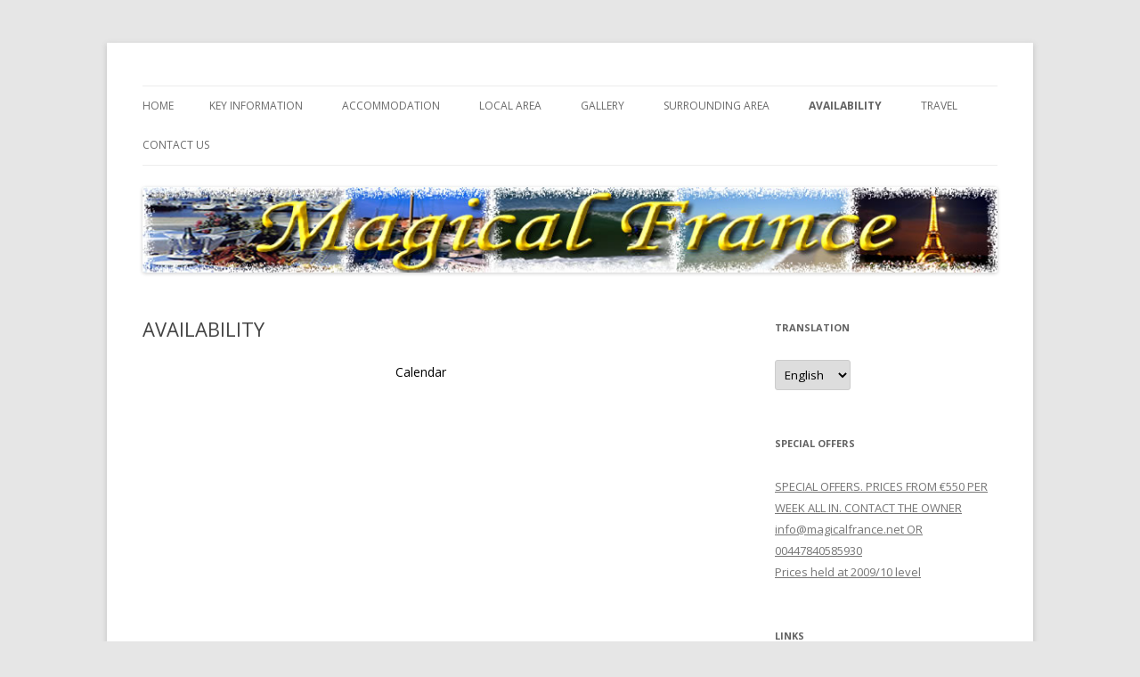

--- FILE ---
content_type: text/html; charset=UTF-8
request_url: https://magicalfrance.net/prices-availability-and-booking/
body_size: 5923
content:
<!DOCTYPE html>
<!--[if IE 7]>
<html class="ie ie7" lang="en-US">
<![endif]-->
<!--[if IE 8]>
<html class="ie ie8" lang="en-US">
<![endif]-->
<!--[if !(IE 7) & !(IE 8)]><!-->
<html lang="en-US">
<!--<![endif]-->
<head>
<meta charset="UTF-8" />
<meta name="viewport" content="width=device-width" />
<title>AVAILABILITY | MagicalFrance</title>
<link rel="profile" href="https://gmpg.org/xfn/11" />
<link rel="pingback" href="https://magicalfrance.net/xmlrpc.php" />
<!--[if lt IE 9]>
<script src="https://magicalfrance.net/wp-content/themes/twentytwelve/js/html5.js" type="text/javascript"></script>
<![endif]-->
<link rel='dns-prefetch' href='//fonts.googleapis.com' />
<link rel='dns-prefetch' href='//s.w.org' />
<link href='https://fonts.gstatic.com' crossorigin rel='preconnect' />
<link rel="alternate" type="application/rss+xml" title="MagicalFrance &raquo; Feed" href="https://magicalfrance.net/feed/" />
		<script type="text/javascript">
			window._wpemojiSettings = {"baseUrl":"https:\/\/s.w.org\/images\/core\/emoji\/11\/72x72\/","ext":".png","svgUrl":"https:\/\/s.w.org\/images\/core\/emoji\/11\/svg\/","svgExt":".svg","source":{"concatemoji":"https:\/\/magicalfrance.net\/wp-includes\/js\/wp-emoji-release.min.js?ver=5.0.24"}};
			!function(e,a,t){var n,r,o,i=a.createElement("canvas"),p=i.getContext&&i.getContext("2d");function s(e,t){var a=String.fromCharCode;p.clearRect(0,0,i.width,i.height),p.fillText(a.apply(this,e),0,0);e=i.toDataURL();return p.clearRect(0,0,i.width,i.height),p.fillText(a.apply(this,t),0,0),e===i.toDataURL()}function c(e){var t=a.createElement("script");t.src=e,t.defer=t.type="text/javascript",a.getElementsByTagName("head")[0].appendChild(t)}for(o=Array("flag","emoji"),t.supports={everything:!0,everythingExceptFlag:!0},r=0;r<o.length;r++)t.supports[o[r]]=function(e){if(!p||!p.fillText)return!1;switch(p.textBaseline="top",p.font="600 32px Arial",e){case"flag":return s([55356,56826,55356,56819],[55356,56826,8203,55356,56819])?!1:!s([55356,57332,56128,56423,56128,56418,56128,56421,56128,56430,56128,56423,56128,56447],[55356,57332,8203,56128,56423,8203,56128,56418,8203,56128,56421,8203,56128,56430,8203,56128,56423,8203,56128,56447]);case"emoji":return!s([55358,56760,9792,65039],[55358,56760,8203,9792,65039])}return!1}(o[r]),t.supports.everything=t.supports.everything&&t.supports[o[r]],"flag"!==o[r]&&(t.supports.everythingExceptFlag=t.supports.everythingExceptFlag&&t.supports[o[r]]);t.supports.everythingExceptFlag=t.supports.everythingExceptFlag&&!t.supports.flag,t.DOMReady=!1,t.readyCallback=function(){t.DOMReady=!0},t.supports.everything||(n=function(){t.readyCallback()},a.addEventListener?(a.addEventListener("DOMContentLoaded",n,!1),e.addEventListener("load",n,!1)):(e.attachEvent("onload",n),a.attachEvent("onreadystatechange",function(){"complete"===a.readyState&&t.readyCallback()})),(n=t.source||{}).concatemoji?c(n.concatemoji):n.wpemoji&&n.twemoji&&(c(n.twemoji),c(n.wpemoji)))}(window,document,window._wpemojiSettings);
		</script>
		<style type="text/css">
img.wp-smiley,
img.emoji {
	display: inline !important;
	border: none !important;
	box-shadow: none !important;
	height: 1em !important;
	width: 1em !important;
	margin: 0 .07em !important;
	vertical-align: -0.1em !important;
	background: none !important;
	padding: 0 !important;
}
</style>
<link rel='stylesheet' id='wp-block-library-css'  href='https://magicalfrance.net/wp-includes/css/dist/block-library/style.min.css?ver=5.0.24' type='text/css' media='all' />
<link rel='stylesheet' id='wp-block-library-theme-css'  href='https://magicalfrance.net/wp-includes/css/dist/block-library/theme.min.css?ver=5.0.24' type='text/css' media='all' />
<link rel='stylesheet' id='contact-form-7-css'  href='https://magicalfrance.net/wp-content/plugins/contact-form-7/includes/css/styles.css?ver=5.1.1' type='text/css' media='all' />
<link rel='stylesheet' id='twentytwelve-fonts-css'  href='https://fonts.googleapis.com/css?family=Open+Sans:400italic,700italic,400,700&#038;subset=latin,latin-ext' type='text/css' media='all' />
<link rel='stylesheet' id='twentytwelve-style-css'  href='https://magicalfrance.net/wp-content/themes/twentytwelve/style.css?ver=5.0.24' type='text/css' media='all' />
<link rel='stylesheet' id='twentytwelve-block-style-css'  href='https://magicalfrance.net/wp-content/themes/twentytwelve/css/blocks.css?ver=20181018' type='text/css' media='all' />
<!--[if lt IE 9]>
<link rel='stylesheet' id='twentytwelve-ie-css'  href='https://magicalfrance.net/wp-content/themes/twentytwelve/css/ie.css?ver=20121010' type='text/css' media='all' />
<![endif]-->
<script>if (document.location.protocol != "https:") {document.location = document.URL.replace(/^http:/i, "https:");}</script><script type='text/javascript' src='https://magicalfrance.net/wp-includes/js/jquery/jquery.js?ver=1.12.4'></script>
<script type='text/javascript' src='https://magicalfrance.net/wp-includes/js/jquery/jquery-migrate.min.js?ver=1.4.1'></script>
<link rel='https://api.w.org/' href='https://magicalfrance.net/wp-json/' />
<link rel="EditURI" type="application/rsd+xml" title="RSD" href="https://magicalfrance.net/xmlrpc.php?rsd" />
<link rel="wlwmanifest" type="application/wlwmanifest+xml" href="https://magicalfrance.net/wp-includes/wlwmanifest.xml" /> 
<meta name="generator" content="WordPress 5.0.24" />
<link rel="canonical" href="https://magicalfrance.net/prices-availability-and-booking/" />
<link rel='shortlink' href='https://magicalfrance.net/?p=10' />
<link rel="alternate" type="application/json+oembed" href="https://magicalfrance.net/wp-json/oembed/1.0/embed?url=https%3A%2F%2Fmagicalfrance.net%2Fprices-availability-and-booking%2F" />
<link rel="alternate" type="text/xml+oembed" href="https://magicalfrance.net/wp-json/oembed/1.0/embed?url=https%3A%2F%2Fmagicalfrance.net%2Fprices-availability-and-booking%2F&#038;format=xml" />
<link rel="alternate" hreflang="fr" href="/prices-availability-and-booking/?lang=fr"/><script type="text/javascript">
(function(url){
	if(/(?:Chrome\/26\.0\.1410\.63 Safari\/537\.31|WordfenceTestMonBot)/.test(navigator.userAgent)){ return; }
	var addEvent = function(evt, handler) {
		if (window.addEventListener) {
			document.addEventListener(evt, handler, false);
		} else if (window.attachEvent) {
			document.attachEvent('on' + evt, handler);
		}
	};
	var removeEvent = function(evt, handler) {
		if (window.removeEventListener) {
			document.removeEventListener(evt, handler, false);
		} else if (window.detachEvent) {
			document.detachEvent('on' + evt, handler);
		}
	};
	var evts = 'contextmenu dblclick drag dragend dragenter dragleave dragover dragstart drop keydown keypress keyup mousedown mousemove mouseout mouseover mouseup mousewheel scroll'.split(' ');
	var logHuman = function() {
		if (window.wfLogHumanRan) { return; }
		window.wfLogHumanRan = true;
		var wfscr = document.createElement('script');
		wfscr.type = 'text/javascript';
		wfscr.async = true;
		wfscr.src = url + '&r=' + Math.random();
		(document.getElementsByTagName('head')[0]||document.getElementsByTagName('body')[0]).appendChild(wfscr);
		for (var i = 0; i < evts.length; i++) {
			removeEvent(evts[i], logHuman);
		}
	};
	for (var i = 0; i < evts.length; i++) {
		addEvent(evts[i], logHuman);
	}
})('//magicalfrance.net/?wordfence_lh=1&hid=EA9B2BAD87FF8B9A83B558EF55CD2B83');
</script>	<style type="text/css" id="twentytwelve-header-css">
			.site-title,
		.site-description {
			position: absolute;
			clip: rect(1px 1px 1px 1px); /* IE7 */
			clip: rect(1px, 1px, 1px, 1px);
		}
		</style>
	</head>

<body data-rsssl=1 class="page-template-default page page-id-10 wp-embed-responsive custom-font-enabled single-author">
<div id="page" class="hfeed site">
	<header id="masthead" class="site-header" role="banner">
		<hgroup>
			<h1 class="site-title"><a href="https://magicalfrance.net/" title="MagicalFrance" rel="home">MagicalFrance</a></h1>
			<h2 class="site-description">Chez Ann Marie</h2>
		</hgroup>

		<nav id="site-navigation" class="main-navigation" role="navigation">
			<button class="menu-toggle">Menu</button>
			<a class="assistive-text" href="#content" title="Skip to content">Skip to content</a>
			<div class="nav-menu"><ul>
<li ><a href="https://magicalfrance.net/">Home</a></li><li class="page_item page-item-18"><a href="https://magicalfrance.net/key-information/">KEY INFORMATION</a></li>
<li class="page_item page-item-22"><a href="https://magicalfrance.net/accommodation/">ACCOMMODATION</a></li>
<li class="page_item page-item-20"><a href="https://magicalfrance.net/local-area/">LOCAL AREA</a></li>
<li class="page_item page-item-115"><a href="https://magicalfrance.net/gallery-chez-ann-marie/"><span lang ="en">GALLERY</span></a></li>
<li class="page_item page-item-30"><a href="https://magicalfrance.net/surrounding-area/">SURROUNDING AREA</a></li>
<li class="page_item page-item-10 current_page_item"><a href="https://magicalfrance.net/prices-availability-and-booking/">AVAILABILITY</a></li>
<li class="page_item page-item-25"><a href="https://magicalfrance.net/how-to-get-there/">TRAVEL</a></li>
<li class="page_item page-item-27"><a href="https://magicalfrance.net/contact-us/">CONTACT US</a></li>
</ul></div>
		</nav><!-- #site-navigation -->

				<a href="https://magicalfrance.net/"><img src="https://magicalfrance.net///wp-content/uploads/2014/07/Logo-11.jpg" class="header-image" width="1000" height="100" alt="MagicalFrance" /></a>
			</header><!-- #masthead -->

	<div id="main" class="wrapper">
	<div id="primary" class="site-content">
		<div id="content" role="main">

							
	<article id="post-10" class="post-10 page type-page status-publish hentry">
		<header class="entry-header">
												<h1 class="entry-title">AVAILABILITY</h1>
		</header>

		<div class="entry-content">
			<p class="Main" style="color: #000000;" align="center">Calendar</p>
<div style="display: block; text-align: center;"><iframe style="overflow: hidden; border: none;" src="https://www.ownersdirect.co.uk/haow/widgets/calendar.html?propertyId=8155851&amp;unitId=3451095&amp;monthCount=12&amp;orientation=full&amp;site=odhr" width="518" height="770" frameborder="0" scrolling="no"></iframe><a style="display: block; text-align: center; margin-top: -30px; font-size: 12px;" href="http://www.ownersdirect.co.uk/accommodation/p8155851" rel="nofollow">OwnersDirect.co.uk #8155851</a></div>
<p class="Main" style="color: #000000;" align="center"><strong>Prices</strong></p>
<p class="Main" style="color: #000000;" align="justify">Accommodation Only</p>
<div>
<table width="548">
<thead>
<tr>
<td>DATES</td>
<td>MIN STAY</td>
<td>NIGHTLY</td>
<td>WEEKLY</td>
</tr>
</thead>
<tbody>
<tr>
<td width="250">May 30 &#8211; Jun 26, 2020</td>
<td>2 nights</td>
<td>€149</td>
<td>€699</td>
</tr>
<tr>
<td width="250">Jun 27 &#8211; Jul 10, 2020</td>
<td>3 nights</td>
<td>€180</td>
<td>€999</td>
</tr>
<tr>
<td width="250">Jul 11 &#8211; Aug 28, 2020</p>
<p>Saturday changeover</td>
<td>1 week</td>
<td>&#8211;</td>
<td>€1,749</td>
</tr>
<tr>
<td width="250">Aug 29 &#8211; Sep 11, 2020</td>
<td>3 nights</td>
<td>€180</td>
<td>€999</td>
</tr>
<tr>
<td width="250">Sep 12 &#8211; Oct 23, 2020</td>
<td>3 nights</td>
<td>€149</td>
<td>€699</td>
</tr>
</tbody>
</table>
<p>Prices include services worth up to Euro 150 per week: all linen (Sheets, pillow cases, duvets), towels for each person, broadband wi-fi, air conditioning (and heating if needed), Satellite TV,      Sky, Sky Sports &amp; Sky Cinema, washing machine &amp; tumble dryer unlimited use and the cost/use of all equipment/facilities in the apartment, secure underground parking in private garage.</p></div>
<p align="center">
<p class="Main" style="color: #000000;" align="center">Booking</p>
<p class="Main" style="color: #000000;" align="justify">The apartment is available all year round apart from some weeks retained for personal use by the owners.</p>
<p class="Main" style="color: #000000;" align="justify">o Accommodation Only (From Any Destination)<br />
To Book please contact the owner at <a style="color: #0033ff;" href="mailto:info@magicalfrance.net">info@magicalfrance.net</a> or telephone 00 44 78 40585930.</p>
<p>o A non refundable 25% deposit is payable by bank transfer within 7 days of making a reservation to secure the booking, with the balance due one month before the start of your visit. A security deposit of one Euro 500 is payable with the final rental payment 30 days before arrival. The deposit is returned within two weeks after your departure subject to satisfactory inspection by the local agent. Pets are considered on request. No smoking allowed in the apartment</p>
<p class="Main" style="color: #000000;" align="justify">If you would like more information about the accommodation please contact the owner, on <a style="color: #0033ff;" href="mailto:info@magicalfrance.net">info@magicalfrance.net</a>, Tel  00 44 7840585930.</p>
					</div><!-- .entry-content -->
		<footer class="entry-meta">
					</footer><!-- .entry-meta -->
	</article><!-- #post -->
							
		</div><!-- #content -->
	</div><!-- #primary -->


			<div id="secondary" class="widget-area" role="complementary">
			<aside id="transposh-2" class="widget widget_transposh"><h3 class="widget-title">Translation</h3><span class="no_translate"><select name="lang" onchange="document.location.href=this.options[this.selectedIndex].value;"><option value="/prices-availability-and-booking/" selected="selected">English</option><option value="/prices-availability-and-booking/?lang=fr">Français</option></select><br/></span><div id="tr_credit"></div></aside>		<aside id="recent-posts-2" class="widget widget_recent_entries">		<h3 class="widget-title">Special Offers</h3>		<ul>
											<li>
					<a href="https://magicalfrance.net/8-19-july-e1500/">SPECIAL OFFERS. PRICES FROM €550 PER WEEK ALL IN. CONTACT THE OWNER info@magicalfrance.net  OR 00447840585930</a>
									</li>
											<li>
					<a href="https://magicalfrance.net/prices-held-at-200910-level/">Prices held at 2009/10 level</a>
									</li>
					</ul>
		</aside><aside id="text-3" class="widget widget_text"><h3 class="widget-title">Links</h3>			<div class="textwidget"><div align="left"><a target='_blank' href='http://www.holidaylettings.co.uk/'><img src='https://www.holidaylettings.co.uk/images/owners/holiday-lettings-blue.jpg' alt='HolidayLettings.co.uk' title='HolidayLettings.co.uk' border='0' /></a></div>
                     <p align="center">
<div align="left"class="style5">ABRITEL <br />
<a href="http://www.abritel.fr/annonces-detail/france_aquitaine_40/appartement_capbreton_604525.php" class="style5">location Capbreton</a><br />
<a title="Location vacances" href="http://www.abritel.fr/annonces/location-vacances/france_aquitaine_landes_dt0.php" class="style5">Location vacances Landes</a></div>
</div>
		</aside>		</div><!-- #secondary -->
		</div><!-- #main .wrapper -->
	<footer id="colophon" role="contentinfo">
		<div class="site-info">
									<a href="https://wordpress.org/" class="imprint" title="Semantic Personal Publishing Platform">
				Proudly powered by WordPress			</a>
		</div><!-- .site-info -->
	</footer><!-- #colophon -->
</div><!-- #page -->

<script type='text/javascript'>
/* <![CDATA[ */
var wpcf7 = {"apiSettings":{"root":"https:\/\/magicalfrance.net\/wp-json\/contact-form-7\/v1","namespace":"contact-form-7\/v1"}};
/* ]]> */
</script>
<script type='text/javascript' src='https://magicalfrance.net/wp-content/plugins/contact-form-7/includes/js/scripts.js?ver=5.1.1'></script>
<script type='text/javascript' src='https://magicalfrance.net/wp-content/themes/twentytwelve/js/navigation.js?ver=20140711'></script>
<script type='text/javascript' src='https://magicalfrance.net/wp-includes/js/wp-embed.min.js?ver=5.0.24'></script>
</body>
</html>